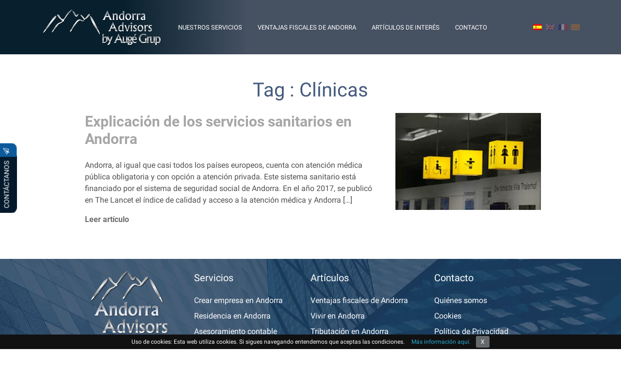

--- FILE ---
content_type: text/html; charset=UTF-8
request_url: https://www.andorra-advisors.com/tags/clinicas/
body_size: 8312
content:
<!doctype html><html lang="es"><head><meta charset="UTF-8"><link data-optimized="2" rel="stylesheet" href="https://www.andorra-advisors.com/wp-content/litespeed/css/634e2e603d5c24d3e8edb1c37390c9ff.css?ver=8d0a9" /><meta name="viewport" content="width=device-width, initial-scale=1"><meta name="theme-color" content="#1a3554"><meta name="msapplication-navbutton-color" content="#1a3554"><meta name="apple-mobile-web-app-status-bar-style" content="#1a3554"><meta name="google-site-verification" content="k7pVAtR5heos1iDlfEw_YpQr3DYKPbanXLuy0aYytSs" /><title> Clínicas Archives - Andorra Advisors</title><meta name='robots' content='index, follow, max-image-preview:large, max-snippet:-1, max-video-preview:-1' /><link rel="canonical" href="https://www.andorra-advisors.com/tags/clinicas/" /><meta property="og:locale" content="es_ES" /><meta property="og:type" content="article" /><meta property="og:title" content="Clínicas Archives - Andorra Advisors" /><meta property="og:url" content="https://www.andorra-advisors.com/tags/clinicas/" /><meta property="og:site_name" content="Andorra Advisors" /><meta name="twitter:card" content="summary_large_image" /> <script type="application/ld+json" class="yoast-schema-graph">{"@context":"https://schema.org","@graph":[{"@type":"CollectionPage","@id":"https://www.andorra-advisors.com/tags/clinicas/","url":"https://www.andorra-advisors.com/tags/clinicas/","name":"Clínicas Archives - Andorra Advisors","isPartOf":{"@id":"https://www.andorra-advisors.com/#website"},"primaryImageOfPage":{"@id":"https://www.andorra-advisors.com/tags/clinicas/#primaryimage"},"image":{"@id":"https://www.andorra-advisors.com/tags/clinicas/#primaryimage"},"thumbnailUrl":"https://www.andorra-advisors.com/wp-content/uploads/2019/09/targeta-sanitaria-andorra.png","breadcrumb":{"@id":"https://www.andorra-advisors.com/tags/clinicas/#breadcrumb"},"inLanguage":"es"},{"@type":"ImageObject","inLanguage":"es","@id":"https://www.andorra-advisors.com/tags/clinicas/#primaryimage","url":"https://www.andorra-advisors.com/wp-content/uploads/2019/09/targeta-sanitaria-andorra.png","contentUrl":"https://www.andorra-advisors.com/wp-content/uploads/2019/09/targeta-sanitaria-andorra.png","width":360,"height":240,"caption":"targeta sanitaria andorra"},{"@type":"BreadcrumbList","@id":"https://www.andorra-advisors.com/tags/clinicas/#breadcrumb","itemListElement":[{"@type":"ListItem","position":1,"name":"Inicio","item":"https://www.andorra-advisors.com/"},{"@type":"ListItem","position":2,"name":"Clínicas"}]},{"@type":"WebSite","@id":"https://www.andorra-advisors.com/#website","url":"https://www.andorra-advisors.com/","name":"Andorra Advisors","description":"","potentialAction":[{"@type":"SearchAction","target":{"@type":"EntryPoint","urlTemplate":"https://www.andorra-advisors.com/?s={search_term_string}"},"query-input":{"@type":"PropertyValueSpecification","valueRequired":true,"valueName":"search_term_string"}}],"inLanguage":"es"}]}</script> <link rel="preload" as="font" href="/wp-content/themes/andorra/fonts/KFOmCnqEu92Fr1Mu4mxKKTU1Kg.woff2" data-wpacu-preload-local-font="1" crossorigin><link rel="preload" as="font" href="/wp-content/themes/andorra/fonts/KFOlCnqEu92Fr1MmWUlfBBc4.woff2" data-wpacu-preload-local-font="1" crossorigin><link rel="preload" as="font" href="/wp-content/themes/andorra/FontAwesome/fonts/fontawesome-webfont.woff2?v=4.7.0" data-wpacu-preload-local-font="1" crossorigin><link rel='dns-prefetch' href='//www.google.com' /><link rel='dns-prefetch' href='//www.andorra-advisors.com' /><link rel='preconnect' href='//www.google-analytics.com' /><link rel="alternate" type="application/rss+xml" title="Andorra Advisors &raquo; Etiqueta Clínicas del feed" href="https://www.andorra-advisors.com/tags/clinicas/feed/" /> <script type="text/javascript" src="https://www.andorra-advisors.com/wp-includes/js/jquery/jquery.min.js" id="jquery-core-js"></script> <link rel="https://api.w.org/" href="https://www.andorra-advisors.com/wp-json/" /><link rel="alternate" title="JSON" type="application/json" href="https://www.andorra-advisors.com/wp-json/wp/v2/tags/140" /><link rel="EditURI" type="application/rsd+xml" title="RSD" href="https://www.andorra-advisors.com/xmlrpc.php?rsd" /><meta name="generator" content="WordPress 6.7.4" /><link rel="icon" href="https://www.andorra-advisors.com/wp-content/uploads/2019/12/cropped-favicon-32x32.png" sizes="32x32" /><link rel="icon" href="https://www.andorra-advisors.com/wp-content/uploads/2019/12/cropped-favicon-192x192.png" sizes="192x192" /><link rel="apple-touch-icon" href="https://www.andorra-advisors.com/wp-content/uploads/2019/12/cropped-favicon-180x180.png" /><meta name="msapplication-TileImage" content="https://www.andorra-advisors.com/wp-content/uploads/2019/12/cropped-favicon-270x270.png" /></head><body><div class="contactform">
<a href="#contacto" class="sticontact">CONTÁCTANOS
<i class="fa fa-paper-plane-o sendicon" aria-hidden="true"></i>
</a></div><div class="headerbg py-0 py-md-3"><div class="container"><nav class="navbar navbar-expand-lg navbar-light">
<a  class="navbar-brand js-scroll-trigger shiness" href="https://www.andorra-advisors.com/" id="site-logo" title="Andorra Advisors"  rel="home"><img srcset="https://www.andorra-advisors.com/wp-content/uploads/2022/02/Andorra-Advisors-logo.png 1x, https://www.andorra-advisors.com/wp-content/uploads/2022/02/Andorra_Advisors_logo.png 2x" src="https://www.andorra-advisors.com/wp-content/uploads/2022/02/Andorra-Advisors-logo.png" class="img-fluid headerlogo float-left" alt="Andorra Advisors logo"/>
</a>
<button class="navbar-toggler" type="button" data-toggle="collapse" data-target="#navbarTogglerDemo01" aria-controls="navbarTogglerDemo01" aria-expanded="false" aria-label="Toggle navigation"><div class="animated-icon3">
<span class="navbar-toggler-icon icon1"></span>
<span class="navbar-toggler-icon icon2"></span>
<span class="navbar-toggler-icon icon3"></span></div>
</button><div class="collapse navbar-collapse" id="navbarTogglerDemo01"><ul id="menu-primary" class="navbar-nav mb-2 mb-md-0 mt-md-2  mt-lg-0"><li id="menu-item-9" class="menu-item menu-item-type-custom menu-item-object-custom menu-item-home menu-item-has-children menu-item-9"><a href="https://www.andorra-advisors.com/#services">Nuestros Servicios</a><ul class="sub-menu"><li id="menu-item-175" class="menu-item menu-item-type-post_type menu-item-object-page menu-item-175"><a href="https://www.andorra-advisors.com/crear-empresa-andorra/">Creación de empresas</a></li><li id="menu-item-146" class="menu-item menu-item-type-post_type menu-item-object-page menu-item-146"><a href="https://www.andorra-advisors.com/residencia-en-andorra/">Residencia en Andorra</a></li><li id="menu-item-147" class="menu-item menu-item-type-post_type menu-item-object-page menu-item-147"><a href="https://www.andorra-advisors.com/residencia-pasiva-inversores/">Residencia pasiva para inversores</a></li><li id="menu-item-148" class="menu-item menu-item-type-post_type menu-item-object-page menu-item-148"><a href="https://www.andorra-advisors.com/asesoramiento-contable-y-tributario/">Asesoramiento contable y tributario</a></li><li id="menu-item-149" class="menu-item menu-item-type-post_type menu-item-object-page menu-item-149"><a href="https://www.andorra-advisors.com/servicios-legales-para-empresas/">Servicio legal para empresas</a></li><li id="menu-item-150" class="menu-item menu-item-type-post_type menu-item-object-page menu-item-150"><a href="https://www.andorra-advisors.com/comercio-internacional/">Comercio internacional</a></li><li id="menu-item-151" class="menu-item menu-item-type-post_type menu-item-object-page menu-item-151"><a href="https://www.andorra-advisors.com/planificacion-fiscal-internacional/">Planificación fiscal internacional</a></li><li id="menu-item-152" class="menu-item menu-item-type-post_type menu-item-object-page menu-item-152"><a href="https://www.andorra-advisors.com/e-commerce-andorra/">E-Commerce</a></li><li id="menu-item-153" class="menu-item menu-item-type-post_type menu-item-object-page menu-item-153"><a href="https://www.andorra-advisors.com/holdings/">Holdings</a></li><li id="menu-item-154" class="menu-item menu-item-type-post_type menu-item-object-page menu-item-154"><a href="https://www.andorra-advisors.com/inversion-inmobiliaria/">Inversión inmobiliaria</a></li><li id="menu-item-155" class="menu-item menu-item-type-post_type menu-item-object-page menu-item-155"><a href="https://www.andorra-advisors.com/oficina-virtual/">Oficina virtual</a></li><li id="menu-item-1469" class="menu-item menu-item-type-post_type menu-item-object-page menu-item-1469"><a href="https://www.andorra-advisors.com/invertir-en-andorra/">Otras inversiones en Andorra</a></li></ul></li><li id="menu-item-140" class="menu-item menu-item-type-post_type menu-item-object-page menu-item-140"><a href="https://www.andorra-advisors.com/ventajas-fiscales-andorra/">Ventajas Fiscales de Andorra</a></li><li id="menu-item-11" class="menu-item menu-item-type-custom menu-item-object-custom menu-item-has-children menu-item-11"><a href="#">Artículos de interés</a><ul class="sub-menu"><li id="menu-item-159" class="menu-item menu-item-type-post_type menu-item-object-page menu-item-159"><a href="https://www.andorra-advisors.com/vivir-en-andorra/">Vivir en Andorra</a></li><li id="menu-item-160" class="menu-item menu-item-type-post_type menu-item-object-page menu-item-160"><a href="https://www.andorra-advisors.com/tributacion-andorra/">Tributación en Andorra</a></li><li id="menu-item-161" class="menu-item menu-item-type-post_type menu-item-object-page menu-item-161"><a href="https://www.andorra-advisors.com/permiso-trabajo-y-residencia/">Permiso de trabajo y residencia</a></li><li id="menu-item-162" class="menu-item menu-item-type-post_type menu-item-object-page menu-item-162"><a href="https://www.andorra-advisors.com/criterios-residencia-fiscal-andorra/">Criterios residencia fiscal</a></li><li id="menu-item-163" class="menu-item menu-item-type-post_type menu-item-object-page menu-item-163"><a href="https://www.andorra-advisors.com/inversion-gestion-financiera-andorra/">Inversión y gestión financiera</a></li><li id="menu-item-164" class="menu-item menu-item-type-post_type menu-item-object-page menu-item-164"><a href="https://www.andorra-advisors.com/impuestos-andorra/">Impuestos en Andorra</a></li><li id="menu-item-165" class="menu-item menu-item-type-post_type menu-item-object-page menu-item-165"><a href="https://www.andorra-advisors.com/convenios-fiscales-doble-imposicion/">Convenios fiscales doble imposicion</a></li><li id="menu-item-166" class="menu-item menu-item-type-post_type menu-item-object-page menu-item-166"><a href="https://www.andorra-advisors.com/bancos-andorra/">Bancos de Andorra</a></li><li id="menu-item-167" class="menu-item menu-item-type-post_type menu-item-object-page menu-item-167"><a href="https://www.andorra-advisors.com/empresas-gestion-internacional-activos-intangibles/">Empresas de gestión internacional de activos intangibles</a></li><li id="menu-item-1802" class="menu-item menu-item-type-post_type menu-item-object-page menu-item-1802"><a href="https://www.andorra-advisors.com/angel-investors/">Angel Investors</a></li><li id="menu-item-1803" class="menu-item menu-item-type-post_type menu-item-object-page menu-item-1803"><a href="https://www.andorra-advisors.com/inversores-privados/">Inversores privados en Andorra</a></li><li id="menu-item-1915" class="menu-item menu-item-type-post_type menu-item-object-page menu-item-1915"><a href="https://www.andorra-advisors.com/banca-privada/">Banca privada</a></li><li id="menu-item-1920" class="menu-item menu-item-type-post_type menu-item-object-page menu-item-1920"><a href="https://www.andorra-advisors.com/compra-bienes-inmuebles/">Compra de bienes inmuebles</a></li><li id="menu-item-1919" class="menu-item menu-item-type-post_type menu-item-object-page menu-item-1919"><a href="https://www.andorra-advisors.com/gestion-patrimonio/">Gestión de patrimonio</a></li><li id="menu-item-3365" class="menu-item menu-item-type-post_type menu-item-object-page menu-item-3365"><a href="https://www.andorra-advisors.com/autonomos-andorra/">Autónomos en Andorra</a></li><li id="menu-item-3416" class="menu-item menu-item-type-post_type menu-item-object-page menu-item-3416"><a href="https://www.andorra-advisors.com/seguros-andorra/">Seguros en Andorra</a></li></ul></li><li id="menu-item-13" class="menu-item menu-item-type-custom menu-item-object-custom menu-item-home menu-item-13"><a href="https://www.andorra-advisors.com/#contacto">Contacto</a></li></ul></div><div class="d-none d-sm-block">
<a href="https://www.andorra-advisors.com/"><img data-lazyloaded="1" src="[data-uri]" data-src="https://www.andorra-advisors.com/wp-content/uploads/2019/12/spanish.png.webp" class="img-fluid float-left pr-2" alt="spanish" style= ""><noscript><img src="https://www.andorra-advisors.com/wp-content/uploads/2019/12/spanish.png.webp" class="img-fluid float-left pr-2" alt="spanish" style= ""></noscript></a>
<a href="https://www.andorra-advisors.com/en/"><img data-lazyloaded="1" src="[data-uri]" data-src="https://www.andorra-advisors.com/wp-content/uploads/2019/12/english.png.webp" class="img-fluid float-left pr-2 otherlan" alt="english" style= ""><noscript><img src="https://www.andorra-advisors.com/wp-content/uploads/2019/12/english.png.webp" class="img-fluid float-left pr-2 otherlan" alt="english" style= ""></noscript></a>
<a href="https://www.andorra-advisors.com/fr/"><img data-lazyloaded="1" src="[data-uri]" data-src="https://www.andorra-advisors.com/wp-content/uploads/2019/12/french.png.webp" class="img-fluid float-left pr-2 otherlan" alt="french" style= ""><noscript><img src="https://www.andorra-advisors.com/wp-content/uploads/2019/12/french.png.webp" class="img-fluid float-left pr-2 otherlan" alt="french" style= ""></noscript></a>
<a href="https://www.andorra-advisors.com/ca/"><img data-lazyloaded="1" src="[data-uri]" data-src="https://www.andorra-advisors.com/wp-content/uploads/2019/12/catlan.png" class="img-fluid float-left otherlan" alt="catlan" style= ""><noscript><img src="https://www.andorra-advisors.com/wp-content/uploads/2019/12/catlan.png" class="img-fluid float-left otherlan" alt="catlan" style= ""></noscript></a></div></nav></div></div><div id="content_part" class="container py-5"><div class="row" style=""><div class="col-md-12"><div class="row"><div class="col-md-12"><h1 class="slider_h2" style="text-align: -webkit-center;"> Tag : Clínicas</h1></div></div><div class="no_class"><div class="row border_bottom1 1" style="padding:15px 0px;margin-bottom:5px;"><div class="col-md-8" id="colmd_8"><article class="post"><div class="main-title"><h2 class="post_title"> <a href="https://www.andorra-advisors.com/blog/servicios-sanitarios-andorra/"> Explicación de los servicios sanitarios en Andorra</a></h2></div></article><article class="post"><p>Andorra, al igual que casi todos los países europeos, cuenta con atención médica pública obligatoria y con opción a atención privada. Este sistema sanitario está financiado por el sistema de seguridad social de Andorra. En el año 2017, se publicó en The Lancet el índice de calidad y acceso a la atención médica y Andorra [&hellip;]</p></article>
<a href="https://www.andorra-advisors.com/blog/servicios-sanitarios-andorra/" style="color:#6c6c6c !important;font-size:16px;text-decoration: none; font-weight: bold;"> Leer artículo </a></div><div class="col-md-4" id="colmd_4"><p id="feature_image_dummy_2" class="feature-image feature_image_dummy_2">
<a href="https://www.andorra-advisors.com/blog/servicios-sanitarios-andorra/">
<img data-lazyloaded="1" src="[data-uri]" data-src="https://www.andorra-advisors.com/wp-content/uploads/2019/09/targeta-sanitaria-andorra.png.webp" alt="targeta sanitaria andorra" class="img-responsive1" height="200" width="300"><noscript><img src="https://www.andorra-advisors.com/wp-content/uploads/2019/09/targeta-sanitaria-andorra.png.webp" alt="targeta sanitaria andorra" class="img-responsive1" height="200" width="300"></noscript>
</a></p></div></div></div></div></div></div><footer><div id="footer" ><div class="container py-4"><div class="row"><div class="col-lg-3 col-md-3 text-center">
<a  class="navbar-brand js-scroll-trigger shiness" href="https://www.andorra-advisors.com/" id="site-logos" title="Andorra Advisors"  rel="home">
<img data-lazyloaded="1" src="[data-uri]" data-src="https://www.andorra-advisors.com/wp-content/uploads/2022/02/Andorra-Advisors-logo-en-blanco.png" class="img-fluid float-left" alt="Andorra Advisors logo en blanco" style= ""><noscript><img src="https://www.andorra-advisors.com/wp-content/uploads/2022/02/Andorra-Advisors-logo-en-blanco.png" class="img-fluid float-left" alt="Andorra Advisors logo en blanco" style= ""></noscript>
</a><div class="col-lg-12 col-md-12 footsocial footsocialicon pl-0">
<a href="https://www.linkedin.com/company/13071488/admin/" class="pr-lg-2 pr-md-2 pr-3" target="_blank" rel="nofollow noopener"><span style="width: 0px;display: inline-block;opacity: 0;">linkedin</span><i class="fa fa-linkedin-square" aria-hidden="true"></i></a>
<a href="https://www.facebook.com/andorraadvisors/" class="pr-lg-2 pr-md-2 pr-3" target="_blank" rel="nofollow noopener"><span style="width: 0px;display: inline-block;opacity: 0;">facebook</span><i class="fa fa-facebook" aria-hidden="true"></i></a>
<a href="https://twitter.com/AdvisorsAndorra" class="pr-lg-2 pr-md-2 pr-3" target="_blank" rel="nofollow noopener"><span style="width: 0px;display: inline-block;opacity: 0;">twitter</span><i class="fa fa-twitter" aria-hidden="true"></i></a>
<a href="https://www.instagram.com/andorraadvisors/" class="pr-lg-2 pr-md-2 pr-3" target="_blank" rel="nofollow noopener"><span style="width: 0px;display: inline-block;opacity: 0;">instagram</span><i class="fa fa-instagram" aria-hidden="true"></i></a>
<a href="http://www.youtube.com/c/AndorraAdvisors/" target="_blank" rel="nofollow noopener"><span style="width: 0px;display: inline-block;opacity: 0;">youtube</span><i class="fa fa-youtube" aria-hidden="true"></i></a></div><div class="col-md-12 srch pl-0"><form class="search_form" role="search" action="https://www.andorra-advisors.com/" method="get" id="searchform"><label for="search_form_term" style="width: 0px;height: 0px;display: inline-flex;opacity: 0;margin-left: -5px;">Buscar</label>
<input id="search_form_term" name="s" type="text" class="search_form_term" placeholder="Busca aquí">
<input class="search_form_btn" type="submit"></form></div><div class="dmcaa pt-2">
<a href="https://www.co2neutralwebsite.com/certificate/7404/es"><img data-lazyloaded="1" src="[data-uri]" data-src="https://www.andorra-advisors.com/wp-content/uploads/2023/09/co2-logo.png.webp" class="img-fluid"  alt="co2 neutral website logo" /><noscript><img src="https://www.andorra-advisors.com/wp-content/uploads/2023/09/co2-logo.png.webp" class="img-fluid"  alt="co2 neutral website logo" /></noscript></a></div></div><div class="col-lg-6 col-md-6 pt-4 pt-lg-0 pt-md-0"><div class="row"><div class="col-lg-6 col-md-6 p-md-0"><div class="main-title"><p class="foottitle">Servicios</p></div><ul class="footer2"><li><a href="https://www.andorra-advisors.com/crear-empresa-andorra/">Crear empresa en Andorra</a></li><li><a href="https://www.andorra-advisors.com/residencia-en-andorra/">Residencia en Andorra</a></li><li><a href="https://www.andorra-advisors.com/asesoramiento-contable-y-tributario/">Asesoramiento contable</a></li><li><a href="https://www.andorra-advisors.com/servicios-legales-para-empresas/">Servicio legal</a></li><li><a href="https://www.andorra-advisors.com/inversion-inmobiliaria/">Inversión inmobiliaria</a></li></ul></div><div class="col-lg-6 col-md-6 p-md-0"><div class="main-title"><p class="foottitle">Artículos</p></div><ul class="footer2"><li><a href="https://www.andorra-advisors.com/ventajas-fiscales-andorra/">Ventajas fiscales de Andorra</a></li><li><a href="https://www.andorra-advisors.com/vivir-en-andorra/">Vivir en Andorra</a></li><li><a href="https://www.andorra-advisors.com/tributacion-andorra/">Tributación en Andorra</a></li><li><a href="https://www.andorra-advisors.com/impuestos-andorra/">Impuestos en Andorra</a></li><li><a href="https://www.andorra-advisors.com/criterios-residencia-fiscal-andorra/">Criterios para la residencia fiscal</a></li></ul></div></div></div><div class="col-lg-3 col-md-3 footsocial"><p class="foottitle"><a href="https://www.andorra-advisors.com/#contacto">Contacto</a></p><ul class="footer2"><li><a href="https://www.andorra-advisors.com/quienes-somos/" style="font-size: 1rem;font-weight: 400;">Quiénes somos</a></li><li><a href="https://www.andorra-advisors.com/cookies/" style="font-size: 1rem;font-weight: 400;">Cookies</a></li><li><a href="https://www.andorra-advisors.com/politca-privacidad/" style="font-size: 1rem;font-weight: 400;">Política de Privacidad</a></li><li><a href="https://www.andorra-advisors.com/sitemap/" style="font-size: 1rem;font-weight: 400;">Sitemap</a></li></ul>
<a href="https://www.andorra-advisors.com/#contacto" style="font-size: 2.5rem!important;" class=""><span style="width: 0px;display: inline-block;opacity: 0;">mail</span><i class="fa fa-envelope-o" aria-hidden="true"></i></a>
<span class="d-block d-sm-none pt-3">
<a href="https://www.andorra-advisors.com/"><img data-lazyloaded="1" src="[data-uri]" data-src="https://www.andorra-advisors.com/wp-content/uploads/2019/12/spanish.png.webp" class="img-fluid float-left pr-2 footlan" alt="spanish" style= ""><noscript><img src="https://www.andorra-advisors.com/wp-content/uploads/2019/12/spanish.png.webp" class="img-fluid float-left pr-2 footlan" alt="spanish" style= ""></noscript></a>
<a href="https://www.andorra-advisors.com/en/"><img data-lazyloaded="1" src="[data-uri]" data-src="https://www.andorra-advisors.com/wp-content/uploads/2019/12/english.png.webp" class="img-fluid float-left pr-2 otherlan footlan" alt="english" style= ""><noscript><img src="https://www.andorra-advisors.com/wp-content/uploads/2019/12/english.png.webp" class="img-fluid float-left pr-2 otherlan footlan" alt="english" style= ""></noscript></a>
<a href="https://www.andorra-advisors.com/fr/"><img data-lazyloaded="1" src="[data-uri]" data-src="https://www.andorra-advisors.com/wp-content/uploads/2019/12/french.png.webp" class="img-fluid float-left pr-2 otherlan footlan" alt="french" style= ""><noscript><img src="https://www.andorra-advisors.com/wp-content/uploads/2019/12/french.png.webp" class="img-fluid float-left pr-2 otherlan footlan" alt="french" style= ""></noscript></a>
<a href="https://www.andorra-advisors.com/ca/"><img data-lazyloaded="1" src="[data-uri]" data-src="https://www.andorra-advisors.com/wp-content/uploads/2019/12/catlan.png" class="img-fluid float-left otherlan" alt="catlan" style= "width: 25px;"><noscript><img src="https://www.andorra-advisors.com/wp-content/uploads/2019/12/catlan.png" class="img-fluid float-left otherlan" alt="catlan" style= "width: 25px;"></noscript></a>
</span></div>
<a href="#" id="scroll_to_top" title="Back to top"><i class="fa fa-angle-up text-center"></i></a></div></div></div><div id="footercpy"><div class="col-md-12 pt-2 pb-4"><p> Andorra-Advisors.com by Augé Grup © 2025 - Todos los derechos reservados</p></div></div></footer><div style="width:100%;text-align:center; font-size:11px; clear:both"><a target="_blank" title="Insert PHP Snippet Wordpress Plugin" href="http://xyzscripts.com/wordpress-plugins/insert-php-code-snippet/">PHP Code Snippets</a> Powered By : <a target="_blank" title="PHP Scripts & Wordpress Plugins" href="http://www.xyzscripts.com" >XYZScripts.com</a></div> <script data-cfasync="false" type="text/javascript" src="https://www.andorra-advisors.com/wp-content/uploads/caos/c2284bcf.js" id="caos-gtag-js"></script> <script data-cfasync="false" type="text/javascript" id="caos-gtag-js-after">/*  */
    window.dataLayer = window.dataLayer || [];

    function gtag() {
        dataLayer.push(arguments);
    }

    gtag('js', new Date());
    gtag('config', 'G-RDP125MLEF', {"cookie_domain":"www.andorra-advisors.com","cookie_flags":"samesite=none;secure","allow_google_signals":true});
	
/*  */</script> 
 <script data-no-optimize="1">!function(t,e){"object"==typeof exports&&"undefined"!=typeof module?module.exports=e():"function"==typeof define&&define.amd?define(e):(t="undefined"!=typeof globalThis?globalThis:t||self).LazyLoad=e()}(this,function(){"use strict";function e(){return(e=Object.assign||function(t){for(var e=1;e<arguments.length;e++){var n,a=arguments[e];for(n in a)Object.prototype.hasOwnProperty.call(a,n)&&(t[n]=a[n])}return t}).apply(this,arguments)}function i(t){return e({},it,t)}function o(t,e){var n,a="LazyLoad::Initialized",i=new t(e);try{n=new CustomEvent(a,{detail:{instance:i}})}catch(t){(n=document.createEvent("CustomEvent")).initCustomEvent(a,!1,!1,{instance:i})}window.dispatchEvent(n)}function l(t,e){return t.getAttribute(gt+e)}function c(t){return l(t,bt)}function s(t,e){return function(t,e,n){e=gt+e;null!==n?t.setAttribute(e,n):t.removeAttribute(e)}(t,bt,e)}function r(t){return s(t,null),0}function u(t){return null===c(t)}function d(t){return c(t)===vt}function f(t,e,n,a){t&&(void 0===a?void 0===n?t(e):t(e,n):t(e,n,a))}function _(t,e){nt?t.classList.add(e):t.className+=(t.className?" ":"")+e}function v(t,e){nt?t.classList.remove(e):t.className=t.className.replace(new RegExp("(^|\\s+)"+e+"(\\s+|$)")," ").replace(/^\s+/,"").replace(/\s+$/,"")}function g(t){return t.llTempImage}function b(t,e){!e||(e=e._observer)&&e.unobserve(t)}function p(t,e){t&&(t.loadingCount+=e)}function h(t,e){t&&(t.toLoadCount=e)}function n(t){for(var e,n=[],a=0;e=t.children[a];a+=1)"SOURCE"===e.tagName&&n.push(e);return n}function m(t,e){(t=t.parentNode)&&"PICTURE"===t.tagName&&n(t).forEach(e)}function a(t,e){n(t).forEach(e)}function E(t){return!!t[st]}function I(t){return t[st]}function y(t){return delete t[st]}function A(e,t){var n;E(e)||(n={},t.forEach(function(t){n[t]=e.getAttribute(t)}),e[st]=n)}function k(a,t){var i;E(a)&&(i=I(a),t.forEach(function(t){var e,n;e=a,(t=i[n=t])?e.setAttribute(n,t):e.removeAttribute(n)}))}function L(t,e,n){_(t,e.class_loading),s(t,ut),n&&(p(n,1),f(e.callback_loading,t,n))}function w(t,e,n){n&&t.setAttribute(e,n)}function x(t,e){w(t,ct,l(t,e.data_sizes)),w(t,rt,l(t,e.data_srcset)),w(t,ot,l(t,e.data_src))}function O(t,e,n){var a=l(t,e.data_bg_multi),i=l(t,e.data_bg_multi_hidpi);(a=at&&i?i:a)&&(t.style.backgroundImage=a,n=n,_(t=t,(e=e).class_applied),s(t,ft),n&&(e.unobserve_completed&&b(t,e),f(e.callback_applied,t,n)))}function N(t,e){!e||0<e.loadingCount||0<e.toLoadCount||f(t.callback_finish,e)}function C(t,e,n){t.addEventListener(e,n),t.llEvLisnrs[e]=n}function M(t){return!!t.llEvLisnrs}function z(t){if(M(t)){var e,n,a=t.llEvLisnrs;for(e in a){var i=a[e];n=e,i=i,t.removeEventListener(n,i)}delete t.llEvLisnrs}}function R(t,e,n){var a;delete t.llTempImage,p(n,-1),(a=n)&&--a.toLoadCount,v(t,e.class_loading),e.unobserve_completed&&b(t,n)}function T(o,r,c){var l=g(o)||o;M(l)||function(t,e,n){M(t)||(t.llEvLisnrs={});var a="VIDEO"===t.tagName?"loadeddata":"load";C(t,a,e),C(t,"error",n)}(l,function(t){var e,n,a,i;n=r,a=c,i=d(e=o),R(e,n,a),_(e,n.class_loaded),s(e,dt),f(n.callback_loaded,e,a),i||N(n,a),z(l)},function(t){var e,n,a,i;n=r,a=c,i=d(e=o),R(e,n,a),_(e,n.class_error),s(e,_t),f(n.callback_error,e,a),i||N(n,a),z(l)})}function G(t,e,n){var a,i,o,r,c;t.llTempImage=document.createElement("IMG"),T(t,e,n),E(c=t)||(c[st]={backgroundImage:c.style.backgroundImage}),o=n,r=l(a=t,(i=e).data_bg),c=l(a,i.data_bg_hidpi),(r=at&&c?c:r)&&(a.style.backgroundImage='url("'.concat(r,'")'),g(a).setAttribute(ot,r),L(a,i,o)),O(t,e,n)}function D(t,e,n){var a;T(t,e,n),a=e,e=n,(t=It[(n=t).tagName])&&(t(n,a),L(n,a,e))}function V(t,e,n){var a;a=t,(-1<yt.indexOf(a.tagName)?D:G)(t,e,n)}function F(t,e,n){var a;t.setAttribute("loading","lazy"),T(t,e,n),a=e,(e=It[(n=t).tagName])&&e(n,a),s(t,vt)}function j(t){t.removeAttribute(ot),t.removeAttribute(rt),t.removeAttribute(ct)}function P(t){m(t,function(t){k(t,Et)}),k(t,Et)}function S(t){var e;(e=At[t.tagName])?e(t):E(e=t)&&(t=I(e),e.style.backgroundImage=t.backgroundImage)}function U(t,e){var n;S(t),n=e,u(e=t)||d(e)||(v(e,n.class_entered),v(e,n.class_exited),v(e,n.class_applied),v(e,n.class_loading),v(e,n.class_loaded),v(e,n.class_error)),r(t),y(t)}function $(t,e,n,a){var i;n.cancel_on_exit&&(c(t)!==ut||"IMG"===t.tagName&&(z(t),m(i=t,function(t){j(t)}),j(i),P(t),v(t,n.class_loading),p(a,-1),r(t),f(n.callback_cancel,t,e,a)))}function q(t,e,n,a){var i,o,r=(o=t,0<=pt.indexOf(c(o)));s(t,"entered"),_(t,n.class_entered),v(t,n.class_exited),i=t,o=a,n.unobserve_entered&&b(i,o),f(n.callback_enter,t,e,a),r||V(t,n,a)}function H(t){return t.use_native&&"loading"in HTMLImageElement.prototype}function B(t,i,o){t.forEach(function(t){return(a=t).isIntersecting||0<a.intersectionRatio?q(t.target,t,i,o):(e=t.target,n=t,a=i,t=o,void(u(e)||(_(e,a.class_exited),$(e,n,a,t),f(a.callback_exit,e,n,t))));var e,n,a})}function J(e,n){var t;et&&!H(e)&&(n._observer=new IntersectionObserver(function(t){B(t,e,n)},{root:(t=e).container===document?null:t.container,rootMargin:t.thresholds||t.threshold+"px"}))}function K(t){return Array.prototype.slice.call(t)}function Q(t){return t.container.querySelectorAll(t.elements_selector)}function W(t){return c(t)===_t}function X(t,e){return e=t||Q(e),K(e).filter(u)}function Y(e,t){var n;(n=Q(e),K(n).filter(W)).forEach(function(t){v(t,e.class_error),r(t)}),t.update()}function t(t,e){var n,a,t=i(t);this._settings=t,this.loadingCount=0,J(t,this),n=t,a=this,Z&&window.addEventListener("online",function(){Y(n,a)}),this.update(e)}var Z="undefined"!=typeof window,tt=Z&&!("onscroll"in window)||"undefined"!=typeof navigator&&/(gle|ing|ro)bot|crawl|spider/i.test(navigator.userAgent),et=Z&&"IntersectionObserver"in window,nt=Z&&"classList"in document.createElement("p"),at=Z&&1<window.devicePixelRatio,it={elements_selector:".lazy",container:tt||Z?document:null,threshold:300,thresholds:null,data_src:"src",data_srcset:"srcset",data_sizes:"sizes",data_bg:"bg",data_bg_hidpi:"bg-hidpi",data_bg_multi:"bg-multi",data_bg_multi_hidpi:"bg-multi-hidpi",data_poster:"poster",class_applied:"applied",class_loading:"litespeed-loading",class_loaded:"litespeed-loaded",class_error:"error",class_entered:"entered",class_exited:"exited",unobserve_completed:!0,unobserve_entered:!1,cancel_on_exit:!0,callback_enter:null,callback_exit:null,callback_applied:null,callback_loading:null,callback_loaded:null,callback_error:null,callback_finish:null,callback_cancel:null,use_native:!1},ot="src",rt="srcset",ct="sizes",lt="poster",st="llOriginalAttrs",ut="loading",dt="loaded",ft="applied",_t="error",vt="native",gt="data-",bt="ll-status",pt=[ut,dt,ft,_t],ht=[ot],mt=[ot,lt],Et=[ot,rt,ct],It={IMG:function(t,e){m(t,function(t){A(t,Et),x(t,e)}),A(t,Et),x(t,e)},IFRAME:function(t,e){A(t,ht),w(t,ot,l(t,e.data_src))},VIDEO:function(t,e){a(t,function(t){A(t,ht),w(t,ot,l(t,e.data_src))}),A(t,mt),w(t,lt,l(t,e.data_poster)),w(t,ot,l(t,e.data_src)),t.load()}},yt=["IMG","IFRAME","VIDEO"],At={IMG:P,IFRAME:function(t){k(t,ht)},VIDEO:function(t){a(t,function(t){k(t,ht)}),k(t,mt),t.load()}},kt=["IMG","IFRAME","VIDEO"];return t.prototype={update:function(t){var e,n,a,i=this._settings,o=X(t,i);{if(h(this,o.length),!tt&&et)return H(i)?(e=i,n=this,o.forEach(function(t){-1!==kt.indexOf(t.tagName)&&F(t,e,n)}),void h(n,0)):(t=this._observer,i=o,t.disconnect(),a=t,void i.forEach(function(t){a.observe(t)}));this.loadAll(o)}},destroy:function(){this._observer&&this._observer.disconnect(),Q(this._settings).forEach(function(t){y(t)}),delete this._observer,delete this._settings,delete this.loadingCount,delete this.toLoadCount},loadAll:function(t){var e=this,n=this._settings;X(t,n).forEach(function(t){b(t,e),V(t,n,e)})},restoreAll:function(){var e=this._settings;Q(e).forEach(function(t){U(t,e)})}},t.load=function(t,e){e=i(e);V(t,e)},t.resetStatus=function(t){r(t)},Z&&function(t,e){if(e)if(e.length)for(var n,a=0;n=e[a];a+=1)o(t,n);else o(t,e)}(t,window.lazyLoadOptions),t});!function(e,t){"use strict";function a(){t.body.classList.add("litespeed_lazyloaded")}function n(){console.log("[LiteSpeed] Start Lazy Load Images"),d=new LazyLoad({elements_selector:"[data-lazyloaded]",callback_finish:a}),o=function(){d.update()},e.MutationObserver&&new MutationObserver(o).observe(t.documentElement,{childList:!0,subtree:!0,attributes:!0})}var d,o;e.addEventListener?e.addEventListener("load",n,!1):e.attachEvent("onload",n)}(window,document);</script><script data-optimized="1" src="https://www.andorra-advisors.com/wp-content/litespeed/js/69070fa76c9c592ae0fcf059f2302a07.js?ver=8d0a9" defer></script></body></html>
<!-- Page optimized by LiteSpeed Cache @2025-11-08 14:22:15 -->

<!-- Page cached by LiteSpeed Cache 6.5.4 on 2025-11-08 14:22:15 -->

--- FILE ---
content_type: text/html; charset=utf-8
request_url: https://www.google.com/recaptcha/api2/anchor?ar=1&k=6LffFw8aAAAAAG1mWiN2havTihG6wjIcsYOxVvII&co=aHR0cHM6Ly93d3cuYW5kb3JyYS1hZHZpc29ycy5jb206NDQz&hl=en&v=naPR4A6FAh-yZLuCX253WaZq&size=invisible&anchor-ms=20000&execute-ms=15000&cb=3zooojtadeyj
body_size: 45388
content:
<!DOCTYPE HTML><html dir="ltr" lang="en"><head><meta http-equiv="Content-Type" content="text/html; charset=UTF-8">
<meta http-equiv="X-UA-Compatible" content="IE=edge">
<title>reCAPTCHA</title>
<style type="text/css">
/* cyrillic-ext */
@font-face {
  font-family: 'Roboto';
  font-style: normal;
  font-weight: 400;
  src: url(//fonts.gstatic.com/s/roboto/v18/KFOmCnqEu92Fr1Mu72xKKTU1Kvnz.woff2) format('woff2');
  unicode-range: U+0460-052F, U+1C80-1C8A, U+20B4, U+2DE0-2DFF, U+A640-A69F, U+FE2E-FE2F;
}
/* cyrillic */
@font-face {
  font-family: 'Roboto';
  font-style: normal;
  font-weight: 400;
  src: url(//fonts.gstatic.com/s/roboto/v18/KFOmCnqEu92Fr1Mu5mxKKTU1Kvnz.woff2) format('woff2');
  unicode-range: U+0301, U+0400-045F, U+0490-0491, U+04B0-04B1, U+2116;
}
/* greek-ext */
@font-face {
  font-family: 'Roboto';
  font-style: normal;
  font-weight: 400;
  src: url(//fonts.gstatic.com/s/roboto/v18/KFOmCnqEu92Fr1Mu7mxKKTU1Kvnz.woff2) format('woff2');
  unicode-range: U+1F00-1FFF;
}
/* greek */
@font-face {
  font-family: 'Roboto';
  font-style: normal;
  font-weight: 400;
  src: url(//fonts.gstatic.com/s/roboto/v18/KFOmCnqEu92Fr1Mu4WxKKTU1Kvnz.woff2) format('woff2');
  unicode-range: U+0370-0377, U+037A-037F, U+0384-038A, U+038C, U+038E-03A1, U+03A3-03FF;
}
/* vietnamese */
@font-face {
  font-family: 'Roboto';
  font-style: normal;
  font-weight: 400;
  src: url(//fonts.gstatic.com/s/roboto/v18/KFOmCnqEu92Fr1Mu7WxKKTU1Kvnz.woff2) format('woff2');
  unicode-range: U+0102-0103, U+0110-0111, U+0128-0129, U+0168-0169, U+01A0-01A1, U+01AF-01B0, U+0300-0301, U+0303-0304, U+0308-0309, U+0323, U+0329, U+1EA0-1EF9, U+20AB;
}
/* latin-ext */
@font-face {
  font-family: 'Roboto';
  font-style: normal;
  font-weight: 400;
  src: url(//fonts.gstatic.com/s/roboto/v18/KFOmCnqEu92Fr1Mu7GxKKTU1Kvnz.woff2) format('woff2');
  unicode-range: U+0100-02BA, U+02BD-02C5, U+02C7-02CC, U+02CE-02D7, U+02DD-02FF, U+0304, U+0308, U+0329, U+1D00-1DBF, U+1E00-1E9F, U+1EF2-1EFF, U+2020, U+20A0-20AB, U+20AD-20C0, U+2113, U+2C60-2C7F, U+A720-A7FF;
}
/* latin */
@font-face {
  font-family: 'Roboto';
  font-style: normal;
  font-weight: 400;
  src: url(//fonts.gstatic.com/s/roboto/v18/KFOmCnqEu92Fr1Mu4mxKKTU1Kg.woff2) format('woff2');
  unicode-range: U+0000-00FF, U+0131, U+0152-0153, U+02BB-02BC, U+02C6, U+02DA, U+02DC, U+0304, U+0308, U+0329, U+2000-206F, U+20AC, U+2122, U+2191, U+2193, U+2212, U+2215, U+FEFF, U+FFFD;
}
/* cyrillic-ext */
@font-face {
  font-family: 'Roboto';
  font-style: normal;
  font-weight: 500;
  src: url(//fonts.gstatic.com/s/roboto/v18/KFOlCnqEu92Fr1MmEU9fCRc4AMP6lbBP.woff2) format('woff2');
  unicode-range: U+0460-052F, U+1C80-1C8A, U+20B4, U+2DE0-2DFF, U+A640-A69F, U+FE2E-FE2F;
}
/* cyrillic */
@font-face {
  font-family: 'Roboto';
  font-style: normal;
  font-weight: 500;
  src: url(//fonts.gstatic.com/s/roboto/v18/KFOlCnqEu92Fr1MmEU9fABc4AMP6lbBP.woff2) format('woff2');
  unicode-range: U+0301, U+0400-045F, U+0490-0491, U+04B0-04B1, U+2116;
}
/* greek-ext */
@font-face {
  font-family: 'Roboto';
  font-style: normal;
  font-weight: 500;
  src: url(//fonts.gstatic.com/s/roboto/v18/KFOlCnqEu92Fr1MmEU9fCBc4AMP6lbBP.woff2) format('woff2');
  unicode-range: U+1F00-1FFF;
}
/* greek */
@font-face {
  font-family: 'Roboto';
  font-style: normal;
  font-weight: 500;
  src: url(//fonts.gstatic.com/s/roboto/v18/KFOlCnqEu92Fr1MmEU9fBxc4AMP6lbBP.woff2) format('woff2');
  unicode-range: U+0370-0377, U+037A-037F, U+0384-038A, U+038C, U+038E-03A1, U+03A3-03FF;
}
/* vietnamese */
@font-face {
  font-family: 'Roboto';
  font-style: normal;
  font-weight: 500;
  src: url(//fonts.gstatic.com/s/roboto/v18/KFOlCnqEu92Fr1MmEU9fCxc4AMP6lbBP.woff2) format('woff2');
  unicode-range: U+0102-0103, U+0110-0111, U+0128-0129, U+0168-0169, U+01A0-01A1, U+01AF-01B0, U+0300-0301, U+0303-0304, U+0308-0309, U+0323, U+0329, U+1EA0-1EF9, U+20AB;
}
/* latin-ext */
@font-face {
  font-family: 'Roboto';
  font-style: normal;
  font-weight: 500;
  src: url(//fonts.gstatic.com/s/roboto/v18/KFOlCnqEu92Fr1MmEU9fChc4AMP6lbBP.woff2) format('woff2');
  unicode-range: U+0100-02BA, U+02BD-02C5, U+02C7-02CC, U+02CE-02D7, U+02DD-02FF, U+0304, U+0308, U+0329, U+1D00-1DBF, U+1E00-1E9F, U+1EF2-1EFF, U+2020, U+20A0-20AB, U+20AD-20C0, U+2113, U+2C60-2C7F, U+A720-A7FF;
}
/* latin */
@font-face {
  font-family: 'Roboto';
  font-style: normal;
  font-weight: 500;
  src: url(//fonts.gstatic.com/s/roboto/v18/KFOlCnqEu92Fr1MmEU9fBBc4AMP6lQ.woff2) format('woff2');
  unicode-range: U+0000-00FF, U+0131, U+0152-0153, U+02BB-02BC, U+02C6, U+02DA, U+02DC, U+0304, U+0308, U+0329, U+2000-206F, U+20AC, U+2122, U+2191, U+2193, U+2212, U+2215, U+FEFF, U+FFFD;
}
/* cyrillic-ext */
@font-face {
  font-family: 'Roboto';
  font-style: normal;
  font-weight: 900;
  src: url(//fonts.gstatic.com/s/roboto/v18/KFOlCnqEu92Fr1MmYUtfCRc4AMP6lbBP.woff2) format('woff2');
  unicode-range: U+0460-052F, U+1C80-1C8A, U+20B4, U+2DE0-2DFF, U+A640-A69F, U+FE2E-FE2F;
}
/* cyrillic */
@font-face {
  font-family: 'Roboto';
  font-style: normal;
  font-weight: 900;
  src: url(//fonts.gstatic.com/s/roboto/v18/KFOlCnqEu92Fr1MmYUtfABc4AMP6lbBP.woff2) format('woff2');
  unicode-range: U+0301, U+0400-045F, U+0490-0491, U+04B0-04B1, U+2116;
}
/* greek-ext */
@font-face {
  font-family: 'Roboto';
  font-style: normal;
  font-weight: 900;
  src: url(//fonts.gstatic.com/s/roboto/v18/KFOlCnqEu92Fr1MmYUtfCBc4AMP6lbBP.woff2) format('woff2');
  unicode-range: U+1F00-1FFF;
}
/* greek */
@font-face {
  font-family: 'Roboto';
  font-style: normal;
  font-weight: 900;
  src: url(//fonts.gstatic.com/s/roboto/v18/KFOlCnqEu92Fr1MmYUtfBxc4AMP6lbBP.woff2) format('woff2');
  unicode-range: U+0370-0377, U+037A-037F, U+0384-038A, U+038C, U+038E-03A1, U+03A3-03FF;
}
/* vietnamese */
@font-face {
  font-family: 'Roboto';
  font-style: normal;
  font-weight: 900;
  src: url(//fonts.gstatic.com/s/roboto/v18/KFOlCnqEu92Fr1MmYUtfCxc4AMP6lbBP.woff2) format('woff2');
  unicode-range: U+0102-0103, U+0110-0111, U+0128-0129, U+0168-0169, U+01A0-01A1, U+01AF-01B0, U+0300-0301, U+0303-0304, U+0308-0309, U+0323, U+0329, U+1EA0-1EF9, U+20AB;
}
/* latin-ext */
@font-face {
  font-family: 'Roboto';
  font-style: normal;
  font-weight: 900;
  src: url(//fonts.gstatic.com/s/roboto/v18/KFOlCnqEu92Fr1MmYUtfChc4AMP6lbBP.woff2) format('woff2');
  unicode-range: U+0100-02BA, U+02BD-02C5, U+02C7-02CC, U+02CE-02D7, U+02DD-02FF, U+0304, U+0308, U+0329, U+1D00-1DBF, U+1E00-1E9F, U+1EF2-1EFF, U+2020, U+20A0-20AB, U+20AD-20C0, U+2113, U+2C60-2C7F, U+A720-A7FF;
}
/* latin */
@font-face {
  font-family: 'Roboto';
  font-style: normal;
  font-weight: 900;
  src: url(//fonts.gstatic.com/s/roboto/v18/KFOlCnqEu92Fr1MmYUtfBBc4AMP6lQ.woff2) format('woff2');
  unicode-range: U+0000-00FF, U+0131, U+0152-0153, U+02BB-02BC, U+02C6, U+02DA, U+02DC, U+0304, U+0308, U+0329, U+2000-206F, U+20AC, U+2122, U+2191, U+2193, U+2212, U+2215, U+FEFF, U+FFFD;
}

</style>
<link rel="stylesheet" type="text/css" href="https://www.gstatic.com/recaptcha/releases/naPR4A6FAh-yZLuCX253WaZq/styles__ltr.css">
<script nonce="wAQ4TegNeqjh9Ksbs8ty5w" type="text/javascript">window['__recaptcha_api'] = 'https://www.google.com/recaptcha/api2/';</script>
<script type="text/javascript" src="https://www.gstatic.com/recaptcha/releases/naPR4A6FAh-yZLuCX253WaZq/recaptcha__en.js" nonce="wAQ4TegNeqjh9Ksbs8ty5w">
      
    </script></head>
<body><div id="rc-anchor-alert" class="rc-anchor-alert"></div>
<input type="hidden" id="recaptcha-token" value="[base64]">
<script type="text/javascript" nonce="wAQ4TegNeqjh9Ksbs8ty5w">
      recaptcha.anchor.Main.init("[\x22ainput\x22,[\x22bgdata\x22,\x22\x22,\[base64]/[base64]/[base64]/[base64]/[base64]/KHEoSCw0MjUsSC5UKSxpZShILGwpKTpxKEgsNDI1LGwpLEgpKSw0MjUpLFcpLEgpKX0sRUk9ZnVuY3Rpb24obCxDLEgsVyl7dHJ5e1c9bFsoKEN8MCkrMiklM10sbFtDXT0obFtDXXwwKS0obFsoKEN8MCkrMSklM118MCktKFd8MCleKEM9PTE/[base64]/[base64]/[base64]/[base64]/[base64]/[base64]/[base64]/[base64]/[base64]/[base64]/[base64]\\u003d\\u003d\x22,\[base64]\x22,\[base64]/WR5ceV7CsMOETCINw5dmwromcDB2TlU6w4rDlMKcwrFWwog5IkwrYcKsACxsPcKXwo3CkcKpY8OmYcO6w6rCusK1KMO5NsK+w4Mawp4gwo7CusKpw7oxwp9Ow4DDlcKiF8KfScK4SSjDhMKow4QxBH3CrMOQEE7DiybDpU/Ct2wBQAvCtwTDpUNNKm9NV8OMVsOFw5J4NEHCuwtOCcKifh1gwrsXw4/DjsK4IsKNwojCssKPw41sw7hKHcKmN2/Du8O4UcO3w5DDuwnChcO3wpciCsO7BCrCgsOjIHhwLMOGw7rCiTrDk8OEFHsIwofDqkvCtcOIwqzDncOlYQbDt8KXwqDCrEjCukIMw4fDm8K3wqoYw6kKwrzCn8KZwqbDvWHDsMKNwonDtlhlwrhtw781w4nDkMKRXsKRw6gqPMOcc8KkTB/[base64]/DiMKuJcKAHFAwMcKyw6bDtg0XXUA3wofDuMOqNsOwLFVYLcOswojDucKKw49Mw6HDg8KPJw/DtFh2Qwc9dMOzw5JtwozDkVrDtMKGOMOlYMOnYkZhwohhZzxmbVVLwpMXw7zDjsKuH8KEwpbDgHnCmMOCJMOyw79Hw4E7w442fGBgeAvDtidycsKNwqFMZhbDisOzcmZ8w61xQsOIDMOkWi06w6McFsOCw4bCpcKcaR/CqMOBFHwNw580UwZ0QsKuwo/CglRzP8Oow6jCvMKTwp/[base64]/CpQ42R8OAw5dnw4rDnD7DsmzCmhYDB2nDvGDDq1Ynw50ea1PDp8ODw7fDt8Oww6FbNMOWHcOcCcOlccKWwqcawoMWIcObw7g1wrfDqiMcBcO7cMONNcKOPDvCgMK8Cy/Ct8O4wqLDsXHCql8FccOLw43CuAwSVjIvwpjCicO5wqgdw6Egwp7CpTgYw7/[base64]/SAtSRGgdw67DjS0jUMKowrbCnnTCiDYBw5IewpQeHW8gw6LCnnrCvX3DhsKvw7EQw5E6QcOYw7YYwoLCv8KyMkTDpMOyasKJCcK4wqrDh8Omw4rCnRfCtjUHLR3CkwdYGWnCn8OQw4U1wonDu8KhwpbDnSoVwqwcHADDoBcBwpPDvm7Di2UgwqLCt3/ChSXCusOiwr8NXMOTb8KDw4/DucKJa1cFw4PCrsOhKxUPecOZcQvDpTARw73DhUxSRsOlwo8KFDfDg2dZwonDlcOFwqQswrNIwp3DosO/[base64]/dsOqGSnCssObwqLDtHFFI8OUNMKaw6zDtRHDtsObwrzCoMKXYsKhw6LChcOAw4TDmi0lL8KASsOgLSYebsOzahzDvwTCj8KadsKfbMKjwpDCpcKFGgbCv8KTwpXDhB5qw73Cl04Zc8Oyagh6wr7DhiDDvsKqw5bChMOqw4Q3AMO9wpHCm8KmLcOewqkZwq/DpsKcw53Cm8KDKkMbwrVgdFHDmV/CrX7Ciz7DtnDDlMOQXVBVw7bCs0LDuVwybzzCkcOhSMO9worCmMKCFMO4w5jDjsO3w5JtcnA5VVMtRRwTw6/DncOGwpbDn2s0BBUXwpLDhCNrScODYUp+X8OhJ0o6cy7CmMOpwoEPPW7Du2jDnV/CncOeXcOOw4M+UsO+w4LDn0rCox3ClAPDr8KrAlw1wqVMwqjCgnDDsxYuw51OCisVesKRcMO5w5jCv8K7clrDjMKGJ8OewptUasKHw6F1w6bDnwIOVcK8JVJuccKvwpY6w6jDnT/[base64]/CpQp/w75Ew6bChMKqw6nDtMOkG2MQwrRHwrRwGMKNZmLDgyfChQFcw5PCpMKeGMKORG5HwocSwqTDpjc8cCcuDAZww4PCrcKgJMOWwq7CtMOGBB89aRNsDnHDlRDDmMOPWS/CksOrPMO1TcOtw4MHwqcxwqbCuhpBAMOXw7IyaMO/woPDgMOeK8KyWTjCo8O/LwzChsK/OMOIw5jCkV/Di8OawoPDgGLCvlPCvmvDiGx2w64Ew4FmasO/wqMABSVXwpjDoiDDh8OgfMKTPnTDrsKhw6/Dp0YCwqQyVsOyw6g8w71aNsKJBMOCwo5dDkMdJMO9w5ZGacK6w7jCpsOQLsKAAcKKwr/Dr3JuERIGw4lfXUTDhQTDhXRYwrDColoQWsKNw4XDt8OZwph/w5fCqWRDDsKpdsKYwr5kw7rDpsO7wobChMKlw7zCn8KudC/[base64]/DhMO3aRpnUsKFw6zCkl7DpXt/GcKXPhUeBG/Dq34FP2TDkzzDjMOUw5TClX4ywpDCg2kWXndWDMOqwo8Qw4IHw7piEzTCjBxzw45YPE/Cji7DpCfDicOaw5zChwxuGsOvwo7DhsOxOUMNcUZqwpceacO9wo7Cq1N+wpJ/[base64]/[base64]/Du0BCw6QIwpRuw4nCjV7CvsOmfWY/AsOnEltTIHHDvUowDsKTw7Q3fMKzclLCmjAxHjfDpsOTw7fDqMOOw67DkmLDlsK/Cm3Dh8OQw57Di8Ktw4JbIVoaw6JlD8KGwp9Nw48xNcK2JirDh8Kdw5/[base64]/DlxZ8w7fDvcK2w4fDghhHw63Cu8O6wqcTw5dhwrLCoE9eIhvCj8ObGcO8w5Rxw6fDkzXCslk0w7hQw6DDtTbCnSEUCcOcJmPClcKOKiPDgC0aD8KLw4LDj8KXUcKKYHFGw4pKJsKCw67ClcKsw7XCj8O/BhYdwp/CqhJdLcK4w6XCgwMZLArDhcK5woo2wpfCmAcuV8Oqwp7DvArCt35SwrPCgMOnw7zCksK2w4deTsOqfgQvUcOZZXNNODNjw5bCrwc8wrZvwqtow4nCgSRwwpXCrTg4w4dCwp1fA3zDtMKJwrZiw5VJOzliw6N/w5PCrMOlPCJqUXTDgkbDmcOSwrPDjShRw4JFw53CsT/DvMOOwo/Cu25Twop2w5EeL8KAw7TDkkfDqEcLO2UkwprDvTzDmB3DhFF7wrTDijPCv1tsw7wHw4fCvC7CpsOxKMK+woXDmMK3wrEWSWIrw7tMasOuw6/ChTLCoMOVw4ZLwrDCosKlwpbClCxFwonDkBNHOcKINAdmw6DDisOiw6nCijxdYMOBFMOXw4ACccOAMXwewoolQsOGw5pRwoAiw7XCtEYCw47DgsKqw7rDgMOqbGszDMKrK0fDrGHDsAFfwrbCn8KNwrfDqBjDq8KmKg/DusOewr7CjsKpMzjDkRvDhGMxwpvClMKnCsKuAMKDw51Cw4nDmsOhwpJVw6TCscKnwqfCh2PDhhJnasOow54JGF3Dk8ONw6fCr8K3wo7CqQnDssO9w4TCslTDvMK6w4LDpMKfw6UpSh5ZFMKYwrQnwpQnKMOwCWgGAsK0LVDDscKKd8KBw4bClA/CtjtbG0d5wobCjSkjQQnCj8O5Gw3DqMOvw68sJX3CrBbDqcOYw6tFw4fCsMOpcgzDisOfw6A/bMKNwrHCtsKiNRgVYF7DnDcgwpxPP8KUDcOCwo8owoxTw6zCisOLXsKtw5lqwovDjMO6wpk/wprChm7DtMOvPV5owozCnU0mI8KAZsOOwoTCtcOhw6fDhnrCvMKRV2c/[base64]/DpGsowo/Ck8KdAHV0w5/DjMOuZsKHAy7Dig/CvA4Uw419SjLCp8OJw4cQcHrDrQHCusOMMljDocKUBh19IcOkbQZuwqfCh8O4e2FVw71TQXkPw504FBXDucKMwr0pAsOGw5rDksO/[base64]/wq82wo3CicKRw7NxQlbDsRLDoDfClcKWZ8KDwoQIw5PDpsOVJA7CmVDChnfCgwHDp8O/[base64]/c8OwKMOVNMKZwo1Yw4xfwpFOwq1mw55cPDMyHVxJwrYOTD3DuMKXw6NPwo7CvkjDmRLDs8Ogw5fCrhjCk8OIZsKxw6wHw73CllsUDxZ7EcKmMScfDcKHHcK7fCrCvT/DucKcKxZjwqgew4pewrjDpsOwf1IuaMKLw4bCsDLDgAfCmcOTwpfCgWx3WDcgwpVjwobDu2LCnFnCiSRtwrPCu2bDnnrCqQvDrcOJw40Fw4FPFmPDg8Ktwpc0w6g4TsKFw4nDj8OXwpvCowNxwp/ChcKAIMOqwrbDl8Oqw61Aw57CucOow6cYwqDCpsO6w7xqw6XCmGJXwojCqsKVwq5Zw6wPw5MoJcOwXTbDv2rCqcKDwpgcw4nDh8OpTE/CkMKjwq/Dlm82LsKiw7pCwqzCjsKEJ8KqPxHCsTPCvCzDuk0DAcKqVQTChsKvwqVywr4/bsOZwozCqjPDlMOPMEvCslgXIMKCWMKAFmPDmB/CnDrDpEB3cMK5w6HDrBpgEH5PeiRgGEllw49hJC7DhV7Dl8KZw6nDnkwkaUDDgUA+PlnCvsOJw4klQsKrV1oKw6VCY3Zlw43Dh8OLw6TCqSUnwowwdiQbwqJew6/ChWxcwo8UC8KFwrjDp8O/w6AVwq1SGMOFwrTDm8KEAsOlwqbDlzvDmwLCo8O5wovDizkSMV5owq3CjS7DkcKCUAPDsQNlw4DDkz7Cri4Qw4B3wp/Dh8O/woNdwrrCrhbDj8OGwqMyNw4xwrEeBcKQw7DDmWrDgE7CtwXCsMO/w7FWwonDnsKiwojCgzxjSMOkwq/DtcO6wr40K0TDrsOQw7sxf8Kkw6vCpMK/[base64]/Ds1lyRXfCuRUbw7XDlEHCiGMEecKzw6PDtsOZw5/Cjxx5IMOLCSo1w4VZw6vDuxLCq8Oqw7U2w5rDhcOBfsOiU8KIV8KiVsOCwqcmWcOzP0c/I8KYw4fDscOhwr3DvMKYwoLCosKDAn04f1fCscOOSnVBVkEKHzoBw5DDs8KtRhLDr8OgMWXCuHJNwqsyw57Ch8KbwqBzKcOhwoEPfErCscOrwpRXDTnDkmNFw5fClcK3w4vDvS7DsVXDgsKZwps4w6QmbjI9w7PDuivDtsK2w6Jiw6fCpcOQZMOywrNQwoAUwrvCoV/CisOjDlbDtMOVw6TDq8OEc8K4w4dTwqcGNUk4byx4BFPDmHdmwpUFw6jDicO6w4LDrMOkcMOkwpskUcKKY8KQw7nChzY1PhXCoHrDmHPDkMK8wovDn8Olwoh1w6U0fzzDnCDCpBHCsCvDrsOnw7VcFsKqwqd9fMKpHMOqAsOnw4DCvcKkw4powqxRw4DDtDc/wpQAwp7DiDZaPMKwRsOlw7nCjsOffj5kwovCgjQQcj1SYDbDj8K+C8K8WBdpXMOuXMKHwp7DpsOaw4vCgMK+ZmXCnsO7UcOpwrvChMOrYEvDlxk2wpLDpsKHXybCtcO6woPCnlHDh8O8UsKpCcKrX8K8w5jDnMO/[base64]/ChMOcRMOHwrXCnMKnw4LDvgfCscKAQSzDm0PCplHCnhhscMOywpDCjTDDon8RRFHCrQIMwpTDusOtAAUcwpJ8w4wvwqDDjsO/w48rwoQ0woXCkcKteMO8f8K7Z8Kswp/[base64]/wrkdwpLDuVY5MMKRw70wCTNGGlVyOGM8w7U4J8O1KsOyTi/[base64]/Dn8KWKH/CjEc1wo1ywrbDuMO5w4Frw5jCvgJXw6Blw7pOXFTCkcK+DcOCI8KtLMK/bMKlAGR/[base64]/[base64]/DjMOQQsKKcsKmw4p8w5BjGsKRwo/CtcKfaQLCulDDpT8ZwqjCgzYKM8K/bghXPkYVw5/Do8KtKUF6YTzCicKDwrVVw7DCoMOtZMObQMKmw6TDiBoXPXnCsHsYwpsZw6TDvMOQSzpTwrrCsVlPw53DssOrK8O4LsKeBT9gwq7DhgnCk3/CnmV1XsKvw69KJy0+wrdpTRHCijYScsKvwqzCuh91w77CgTjCmcOewrHDhy/Co8KyP8KUw67CuizDkMOMwqPCmF/CmQNuwpQZwrsqJxHCl8O4w6HDpsOPdcOHWg3CjcOYexQtw4FEbinDjB/Cs3w/[base64]/DmiASIcOEw7/CjcK5QknClsOqwp40R2lVw6hLw6TDocOsbsKUw7DCgcO0w64iwqoYwplKw5HCmsKLccO9MUHCr8OyGUI/bFjChgpRNznChsKEZMONwoI0woxXwo1cwpDCicOXw7o5w6rCusK7wo9uw7/CrsKDwp0NAMOnE8OPQcKUGkR+JBrCqMORcMKJwpLCpMOowrTCqWA6wpbCg2YVaAXCtnbChG3Cu8OdBSnCicKOHxU0w5HCq8KBwoZHacKMw4QOw4pcwok0MQxxdsKKwpQHwoTCon/[base64]/wrFzMsOiw4JteMO6wqTCsl9KwpzDtMO3w5UvfE1BCcOJcRtfwp8qHsK8w4rCs8Kkw6U4wpPDnUpAwpR8wpt6KT4IOcOuJljDuGjCvsKWw4RLw71iw5d5Xi58MMKXCy/CkcK5TsOZKRpTaXHDvlVBwqDCkEAAJMK1woc4wqcJw6cawrVoQXBaWsOzcMONw6VQw7l7w7jDqsOgG8K5woYddw4hFcKywq8mVRQwT0Mcw43DrMKOCcKqGsKaG23CoX/Ci8OIJsOXFUdSwqjDrsO8FcKjw4cjAsOAAWLCmMKdw4TDlEDDpi1hw6LDlMObw5srPA54bcONKxvCi0LCqUcFw47Dr8OpwonCoADDpSZ7OjljRcKTwpMGHcO5w490wrBqasKuwr/DicOvw5Qbw5PCsRlJFDvCoMOow58bfMO8w7zDvMKvwq/CujITw5F9H294SlIvwp1HwrVMwolQMMO3OcOew47Dm3BJfsOBw6nDr8OZAQJnw4/CpQ3Dp0/DlELCosOVUFFIJcKUF8Kww6RHw5TCv1rCssOQw6rCvsOZw7MOXWQZQsOJXX7CisOlLTghw6AbwrLDm8OWw7zCusKHwpTCuTZew57Cv8KzwqFbwr/DgB1Lwr7Dp8O3w7NRwpsyCMKWGsORw5fDo2hBbhhSwqvDmsOqwrnCsUjDtE7DiTHCumDCiEnDgAoNwrASBR3CjcKkwp/Cr8O/wrw/GRHDi8KKw5fDuEdQPMK9w4LCp2EAwr50HFkswoEUfGnDinY4w7kPaHRfwoLCpgQRwrABPcK8cQbDhVzCmsO1w5XCisKYaMKvwohjwqTDucKEwp9AB8OKwr/[base64]/DpcK3UBDDrMKAIwN6wrZuCMKQw5TCow7CvH/CtADDrMKewoPCg8Olc8KeSnrDvnhRw6ZeacO8w4YQw68IVMOJBxrCrMKCYsKcw5/DgcKuRxwLCMKgwqLDk2xrwrnCmkDCgMKsJ8OdFFLDuRXDpHzCnsOJAEfDgiodwo97D2RVe8OZw6t9NcKlw6LCm1vChWvDlsKkw7/DpBBww5bDoSFIN8OGwqrDozLChgBQw4/Cn0QbwqDChcKJaMOCccO3w63CpnZCXRPDjnlZwotJfjLCnx4jwrbCiMKlPmYzwoJgwqt5wrwkw4IwNcOyf8OLwrRawo4CXk3DolYIGMOJwpvCnTFKwp8awrHDsMO8K8OhM8OKBl4mwqc8wpLCrcO2e8OdDnRtYsOkQCLDvW/DjWTDtMKEbcOZw48JHcOVw43CjR0ZwpPChsOaasK8wrLCmBDDhnxDwqcBw7YJwr4hwpkAw7ggcsKqFcKmw53Dv8K6OMK7ImXDniVoAcOewq/[base64]/[base64]/SFNXZCcNGsKnwpNXJMOoPTl/[base64]/[base64]/DggoKwozCsj7CsD5qTcOAwqnDmwXCk8OeBcK8VlwYe8Oow4YlIgHCnzjCjSR0HMOiNsOiwrHDji3Dq8OdYD7DrCTCqBo/X8KjwprCnULCoSfCjXLDuwvDk0bClzZ1HRXCocK9DcObwqjCtMOCdQozwqjDjsOFwog9ehcIL8KAwr05GcO3wqsxw6jCvMKnQmAFwoDDpQUMw4jDiGwRwo0Lw4debXXCjsKVw7nCpcK4Yh7CuR/CncKyPMOvwpx4BlzDqQvCvkMFHcOTw5FYcsKTHSjCln3DsDlFwqlUdB/CkMK3w6g3wqbDq2bDmn1qCgJ6BMO2Wyxbw7trLsKGw4ZjwphkURs3w5kzw6XDm8OYH8Oww4bCmi3DomsjZF/[base64]/w47Dsg9LbMK7U8KGUMO9BTrDq17DnsOawofCn8K7wq/DosOnF8KBwq4wFMKmw7UrwojCiToOwolrw7LDkg3DljkjN8ORFcOGfwJowoEuecKbVsOBUR15KnjDuCXDrnHCmg3Dn8O7asKPw4nDqhRnwosIasKzJVPCi8OPw5x5RVtww70Dw6V7bcO1wrsdJ3PDmxA/woBhwoYReEQ5w4XDpcOMV3HCljvChsKBeMKZN8OTP0xLLcK5w6rCkcKEwpUsZ8Kow7RDLjkbYAvDusKPwrRPw7MsMcKVw4cBWWFmeR7CoycswpfCuMODwoDCoGddw5YGQi7Ci8K5BVFYwo/[base64]/wqHCjcK5Sy8rw6LCmFzDvg49wrjCn8Kvwqs0fMKVw4YPBsOfwpBfAMOBwo/Cg8KUWsOCCsKWwpTCi2vDi8K9w450YcO/OcOsTMOew7zDvsOgC8O2MFTDijp/[base64]/Dm3E7wprDjsOfQMKiw7jCqWLDusOow43Dr8KYE8OQwqrDsBRXw49BFMKvw5XDqWRqf1HDuR9rw5/Co8KmYMOFwonDmsKcOMKAw7o1dMOObMKCE8KeOEggwr1JwqxmwqFywoTDkkERwq1hbz3CjHQew53DqsKRIRwZen5veS/DucOwwr/Dlmpqwq0cPwt/MmN5wql8DwEbARpSKVrCijBgw6TDqDTCv8Ovw5PCpV52H0k0wqjDpX3CgsObw6lAw7Btw6bDkMKswrMQUw/CicK8w5EWwqBGw7nCu8K+w7vCmXd3TmNDwrZoSFJ7BXDDlcK4wpArUDYMIFAfwqHDj2vCtmLChW3CvhrCsMKVZh9Ww43DqCsHw7TCjcO+URDDlcKRK8KUwox3GcKpw4Rra0PDrl7CjmXDsGVKwpFsw7cjfMKKw6cWw4xcIgAHw7TCpirCnkA/w7lXZTTCmsOMbywGw6wjVcOXSsK+woLDr8ONI0Jiw4cAwqM+AcKZw40yFcKkw4tINsK+wpJHO8O5wow+NcOyCcOCD8KsFcOdVcK2PjDCmcKLw69Qwo/[base64]/Co8KhSQnDszHDoFkow47CjcOuwpgjwqfCkC/DtUzCgzxLGCc+AcKqeMOnZMORwqM2w7IPBCDDkk9rw501OAbDgsK4wrwbZMKTwrdEZRpuwo9OwoEfZ8OXTijDrm40dsOpBDMXbsK5wrkTw4PCnMOHVS/Dk1zDnhDCpsOaPB3DmsKqw6TDuCPCscOswp/DqhZXw4fDmsOJMQA/wrczw7gkNR/DoFRePMOYw6ZSwrrDlS5GwrxweMOJRcKLwrnCiMKRwqHDpEMiwrdzwoDCjsO1wr/Dkl/DmMOCScKkw7/CqSxheH5nSFTCj8O0wqE2w4hew7ITCsKvGsOzwrDDhgPCtwYvw7QISHHDh8OXwphkdhlseMOVw4glZcO5E21FwqRGwohSBTjCpsO+w4/CscK4DgJbwqDDtsKDwpfDgSHDnHXDp0zCgsONw6hww70iwqvDkTvChDwvwpoFTyjDvMKbMwTDvsKBPjvCmsOEXMK8dhXDrMKEwrvCgG8VBsOWw6/CvyMZw5cGwqbDoykdw6o8bgFXdMO7wr1zw4J+w5koEHF9w4ocwr0fYEgzEcOqw4bCnkJZw4YQS0pPalvDr8K9w7VfZcOfdcO2L8OHLcKZwq7Cki0Jw7zCt8KuGcKSw4RMDMO3cRtJDk9owpVrwrxBYMOkM3rCqwMRCsOEwrHDlMKLwrwhDxzDnsO/VkR7KcK7wp/Cr8KGw53DqMOqwqDDk8O4wqrCsX5tV8K3wrcpXRsXw4TDoFvDp8OFw73DvsO9QsOOwq/[base64]/RT8nwoXCjnUVw5/[base64]/wp/[base64]/J0PDlMKtXgYgUcOYZ19Dw7fClFgOw4JIJXLDl8K8woXDvcONw5bDpsOgc8Ocw7bCt8KUbsOCw7/DqMKzwqTDr0ceKsOGwpbDtMOEw4kkTh8GYMKPwp3Dtxw1w4hPw6bDqmlSwrvDkUzCqcK/w5/Dv8OuwpjCmcKvVsOhGsKRdMOsw79zwpdkw4paw53CjcOAw5UUJsO0bVDDoHjCsAPCqcKFw4LDuyrDo8K/UG57YSbCpAHDh8O5B8Kkb3zCoMKiLyM2UMOyKVzDrsKVIcOAw41jXn1Zw53DlcKywqHDniEvw4DDisKlLMKZB8OqWCXDkmpwegrDg2vCoivDkjUIwp51OcOXw4d6UsOFfcKwWcO1wr5mezvDpcK7wpMLKsO1w59EwovCr0svw7/Dg2pjbyUEPBLDnsOkw5t5w7jCtcOKw5pPw5TDnEUtw5cGS8KgYMO4VsKCwpbClMKNBAPDl1gXwoMqwqo9wrAlw6oEHsOAw5HCuBotG8OtGGrDnsKOKCHDtERoJW/[base64]/CpMKzwpMWw5HDjH/[base64]/CsGPDhMKpw7Ixdz8TwpEpw7bCpcKMQsKgwrfDq8Knw6kfw5jCmsORwqwULsO/wrkLw5HCuhwHCFgCw7rDukMNw5vCoMKoKMO3wrBFN8OqcsKkwrwWwqTDtMOAw7zDkDjDpTvDqm7DsivCnsOZeWfDqMOYw7lnYE/[base64]/[base64]/[base64]/[base64]/WTDCkCgJQyTDll7CqsOaw5drch3DiDTCq8OFwp5Aw53DiVbDvX9ew47DvQjCo8OgJ0QOSWPCvxPDucO8w6TCpsKdNivCo2fDosK7UsOow4DDgRhuw5VOIcKmUlRpKsO6wosTwqPDpzx+bMKvXTYSwp/CrcKRwr/[base64]/w6hrDsKYwpHCpMKoP8K4w6XCu8KhLxghwrzDqcOpV8O0XMKWwrZQa8K8HsONw5xmacOFXBZDw4XCqMKeLGxpBcKew5fDsRJ8ChDChMO3RMOXZExRfmjDq8O0HGIEPVtqVsOgWHPDj8K/d8KfLMOMwrbCu8OAcDrCp05iw7rDkcO8wrjClMOZThTCs3zDr8Oew5gxdhnCrMOSw5vCn8KFKMKVw4ctNiHCvltlDxfDi8OoCRvDvHbDsAJUwpdYdhvCqHkFw5TDrgkGwqbCuMOZw5/CrDrChcKVw5VuwoXDjMOlw6AWw6Buwo7DvzjCmMOBP2UzfsKNFwE9K8OTwrnCvMOqw5LDgsK8w7/CnsKtf0bDoMKBwqfDvcO+e2sUw4VkFClbA8OtGcOsZcO2wop4w7tVGzMow6/Cll9bwqJ1w7PCvDYjwo3DmMOFwrjCpzxhSSNgXAvClMOQIh8BwppSDMOIw6BpecONM8K0w5/DtAfDm8Oyw7/DryB3wpvDjyvCu8KXRsO1w7rCpA5Dw65DB8Ouw6AXGFPCrBZMYcOpw4jCq8O4w67DsCFrwqYkPg7DiQ3CqEjDmMOCRCcsw6PDn8Oqw4rCu8KDwrfCp8K2JE3ChcOQw73DsFxTw6fCvXHDi8OMZMKXwqPCvMKLdyjDk0jCpsK+K8KPwqHCpGJ/w73Cs8Ohw5J0A8KsJkLCt8KaSmJ1woTCsjhFA8OowplabMKaw7lXwrE1w7QEwpYFecK7w6nCqMKOwqnCjcKtFBnDnVfDkkHDgTBBwrfCmyIqe8OXw6ZsZMKCMxAiDhxxEMK4wqbDoMK6wr7Cn8K0WsO/CU9iAcOCaygYw4rDsMKPw7DClMOJwq8ew7hpdcOZwrXCgFrClU0ywqJxw49Ow7jDpUk9Uhdrw5wGw6XCs8KkNlN5acKlw5p+PjNAwpVewoYVFUgUwo7CrGvDuBcbSMKPNQzCtcO/Fg58NlzDusOXwqXCiisLSMOvw7nCqDtwNlbDpSjClloNwqpDP8K0w4bCg8KbJyBWw4zCrgbCtx10w4w6w53CsX4PYBw8wqfCkMKpD8KdAiXDkVPDnsK/wr7DsWBfFMKlaHDDlw/Ct8O1wpVAbRnCiMKzNDIXGhvDscO6wqd1w6TDhMONwrrCqsOXwoHCgS7Ch20qDz1hw6vCvsK7IWrDg8OMwqlQwpzCgMOjwrfCkcOww5zDocOwwrfCh8OWCsKWS8KewpXCp1t0w6/DnAFpesO1Jl0kH8OUw69IwohowpnDp8OvHVl6wpcCccOLwpR6w4LCrGXCoWfCq3UYwqHCnF1Zwp9IOWvCjk7DncOTGsOGBR48ZsKLfcOyblbCtyrDusOUYDvCrsOcwr7CiX4QXsOoNsO0w6YqJMO2w7nCi04Bw4jCiMKdHDHDiU/CnMKjw6zCjTPDjHt/[base64]/CkXbCiBXCisKEKcOOw7JgOsOwawleEsKNw7fDusKow4k1ZX/CgsK3wqzDrHDCkj/[base64]/w6/ClMKPFEfConlqWE7Dsm3CtE8mwqVFw5jDj8Kpw43DrF/DuMKmw7zCusOcw7JgEsOiOsOWEWBwF1omY8K6w5F6wp0hw5guw7psw6lBw7J2w4PDssKHXCdUwoMxQULDo8OEKsKuw5LCosOjHsOkFhfDqhTCpMKBbUDCtsKrwr/CkMONb8OAdMO0OsK9QwHDvcK2EwlxwocILsOyw4YpwqjDlcKzGThawqw4b8K5TsKlFiTDoUjDuMKDBMOYTMO5acKBTyMWw6Q3wrUAw6NAT8O5w7fCqmbDgsO4w7XCqsKRw5HCvcKTw63CjcOew7/DsBNoD0hGacKmwosUf37CkDDDu3PCgsKRCMKWw6kJVcKUIcKge8KBaFFIKMKMD1ErDBrCmjzDgzJtK8OEw6TDqcKvw7MsFVTDoFM9w6rDuALCnBpxwqLDnMOUKGvCnlXCgMOkdU/DkFDDrsONPMKAGMK4w4/[base64]/[base64]/wpJfQnNvw5DCnlDCisKZdVlKwqDCqxIJPcKALyQ9PwtNN8OxwpbDpMKUYMKswqPCnkPDpxrDvS41worDrCrDn0bCusOWenUNwpPDiSLCjRrCrMKkbhgXcMOow4F9L0jCjsKMw47DmMKPecOtw4MRYFJjVnPCvH/DgcOkMsOMeWLCn39fbcKGwpFZw4BWwozChcOEwpvCqMKNBcOmQBbDnMOHwpnCo0JnwrJqS8Kpw6RxY8O6MFjDv1XCuDA6A8KmVGLDj8KYwo/CjDnDlTXCo8KIZWFYwprCgSTCpF7CrmAsLMKMY8KuBEbDp8KqwofDiMKDLjXCsWo6BcOkCcOpwrJ5w5XClcO8b8K2w4jCkXDCpR3DhDIXTMKICHECwozDgBtbT8O9wqPCr1fDmxk/wqxZwrI7MW/CphDDpkrDhVfDlF/CkmHClcO1wqo9w6tew5TCqk5Awr11wpDCmFnCncKkw77DmMOPYMOSwoVNNANWwpLCt8OCw5MVw6PCqcOVPQbDrhTDqXnDm8OeU8O9wpVgw4xsw6NRw6k/wpgMw57Dj8Oxa8OYwpjCn8KKd8K8YcKdHcKgV8OBwp/CgV4Ew4ALw4A7wqvClyfDqkvCp1fDnWHDuV3CjDgOJ2AqwpvCuQnDpsKGJwsxKSjDvsK+XAvDkRnDhzjCt8Kzw7TDq8KNDF/DklUKwoMlw6Rpwo5lwoRraMKIAU9NXUnCisK+wrQkw5QXVMOswpRZwqXCsXXCgcOwK8KJw73CjsKUScKlwo3Cn8OZX8OKWMK1w5fDn8OywoYyw4A2wo7Du3MiwqvCggrDtsKwwr1Lw7zCicOCVXnCqcODFAHDqW/[base64]/[base64]/CkkHDmcOawqNRFcK9KE/CgDTDosO/[base64]/DqSciw4bDuMKRwodjw5I4PkHCr8Kvwq7Dl8Oyb8KbC8Kfwo0Sw48IV1nDlcKbwrjDlSY+ZSvCgMKiXsOww6IMworCj3VqDMO5LcKxU23CgX0BF0HDiWjDvsObwrlGaMKtRcKjw49sCsKCI8K/w6LCsHfCvMOew6s3UsOTYB8LCcO7w43CqMOnw5DCvV1rw4tnwo/Cp0gdKhBCw5PDmADDvl8PSAQecD1sw7/DtTJ6DhB2LcKjw7wcw67DlsOcGMOvw6JeJsKyTcKVXEMrw4rDuybDnMKawrXCkV/DsVfDlBAUWzE3YxU5TMK8wpZQwoh+Bz0Bw7bCgT1Aw6/[base64]/CosK9YMO8wpYjIMKrwpTDk8O7w6LCgkjCiGp9YQxQGip8w4DDjGZNeBDDpm5gwpfDj8O0w7BKTsO4wovCpBtyIsK0QzjCnmDDhlsRwofDh8K7HQ4aw4/[base64]/DrEXDlHvClMKswqlCa1PCrWVpw6tMw4t1woZKIsKPUjBMw6HDn8KFwqfCnnjCrDvCvmPCkm/[base64]/UMKhwoZ/ew3CokALw5EwQh0Zwqsuw7vDpMOvwr/DgcKHwr4swpBGTUDDmMKCwpXDkFrCgsK5TsKgw7jCl8KHf8KUGMOMajfDmMK5aynDn8KJDsKGcF/CkMKncMO8w6sNA8K1w7jCtCxqwrYnPyodwoHCs0bDksOdwpDDsMKPCAdUw7vDicKZw43CrGTCnzBUwq11fcOhYsOKwprCksKFw6bCqVvCvcK8csK/[base64]/HhRkwpdxVMKBIi3DssOew7fCqxVkScKieCszwrw3wqnCi8KcKMK1X8Ozw4B7wpXDgsK1wrzDulkxXMOswoJmwoXDrEUuw47CiGHCrMK+w508wqvDvlTDtxk5woV/[base64]/w5jDvmFAw6vDmsKTVsONeToGNwHCunVRe8KEwpDCpFYxNUUgUALCiEzDqR4Uwo8HMULCnDPDpXRQB8Ohw73ChF/DscOoell2w452e0Nkw6jDlsOhw7wQwo4Hw7pxw7rDjw87IgQ\\u003d\x22],null,[\x22conf\x22,null,\x226LffFw8aAAAAAG1mWiN2havTihG6wjIcsYOxVvII\x22,0,null,null,null,0,[21,125,63,73,95,87,41,43,42,83,102,105,109,121],[7241176,358],0,null,null,null,null,0,null,0,null,700,1,null,0,\[base64]/tzcYADoGZWF6dTZkEg4Iiv2INxgAOgVNZklJNBoZCAMSFR0U8JfjNw7/vqUGGcSdCRmc4owCGQ\\u003d\\u003d\x22,0,0,null,null,1,null,0,1],\x22https://www.andorra-advisors.com:443\x22,null,[3,1,1],null,null,null,1,3600,[\x22https://www.google.com/intl/en/policies/privacy/\x22,\x22https://www.google.com/intl/en/policies/terms/\x22],\x22gNIMatJsqD+FV0dUBuWecr6Q4aqIaVkZKaRdJvlnDwo\\u003d\x22,1,0,null,1,1762615336959,0,0,[113,133],null,[146,191,20],\x22RC-7Ms1DFv7m-7Hhw\x22,null,null,null,null,null,\x220dAFcWeA6bltZWEjrq5FwGxzw6fbFSm1PkNnRZNcIds4igPmM82d2UEquDeYe9oppUjhERSI093iL8bYKIt-fERv8cNLgyV7ok-w\x22,1762698137070]");
    </script></body></html>